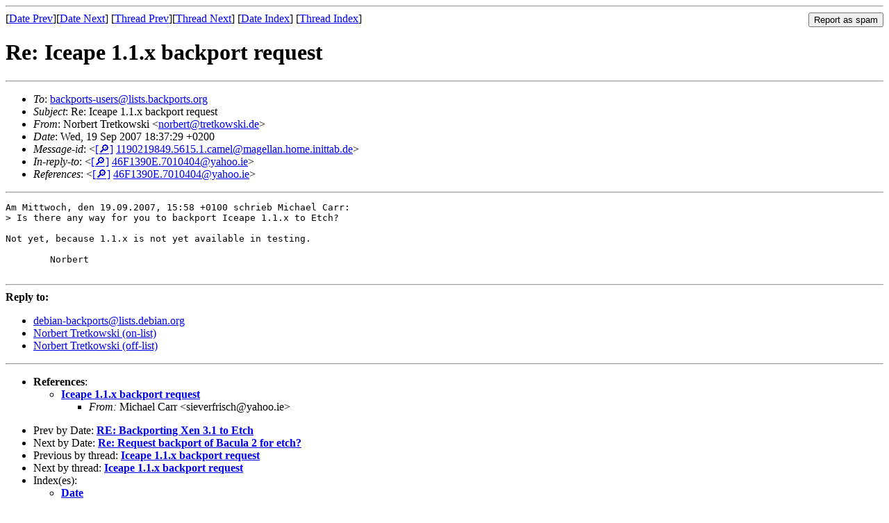

--- FILE ---
content_type: text/html
request_url: https://lists.debian.org/debian-backports/2007/09/msg00063.html
body_size: 1323
content:
<!-- MHonArc v2.6.19 -->
<!--X-Subject: Re: Iceape 1.1.x backport request -->
<!--X-From-R13: @beoreg Fergxbjfxv &#60;abeoregNgergxbjfxv.qr> -->
<!--X-Date: Wed, 19 Sep 2007 16:37:34 +0000 (UTC) -->
<!--X-Message-Id: 1190219849.5615.1.camel@magellan.home.inittab.de -->
<!--X-Content-Type: text/plain -->
<!--X-Reference: 46F1390E.7010404@yahoo.ie -->
<!--X-Head-End-->
<!DOCTYPE HTML PUBLIC "-//W3C//DTD HTML 4.01 Transitional//EN"
        "http://www.w3.org/TR/html4/loose.dtd">
<html>
<head>
<title>Re: Iceape 1.1.x backport request</title>
<link rev="made" href="mailto:norbert@tretkowski.de">
<link rel="index" href="maillist.html">
<link rel="top" href="threads.html">
<link rel="up" href="msg00060.html">
<link rel="prev" href="msg00060.html">
<link rel="next" href="msg00061.html">
<meta name="viewport" content="width=device-width, initial-scale=1">
<style>
pre {
  white-space: pre-wrap;
}
</style>
</head>
<body>
<!--X-Body-Begin-->
<!--X-User-Header-->
<!--X-User-Header-End-->
<!--X-TopPNI-->
<hr>
<form method="POST" action="/cgi-bin/spam-report.pl">
<input type="hidden" name="listname" value="debian-backports" />
<input type="hidden" name="msg" value="msg00063.html" />
<input type="hidden" name="date" value="2007/09" />
<input type="submit" value="Report as spam" style="float: right"  />

[<a href="msg00076.html">Date Prev</a>][<a href="msg00064.html">Date Next</a>]
[<a href="msg00060.html">Thread Prev</a>][<a href="msg00061.html">Thread Next</a>]
[<a href="maillist.html#00063">Date Index</a>]
[<a href="threads.html#00063">Thread Index</a>]
</form>


<!--X-TopPNI-End-->
<!--X-MsgBody-->
<!--X-Subject-Header-Begin-->
<h1>Re: Iceape 1.1.x backport request</h1>
<hr>
<!--X-Subject-Header-End-->
<!--X-Head-of-Message-->
<ul>
<li><em>To</em>: <a href="mailto:backports-users%40lists.backports.org">backports-users@lists.backports.org</a></li>
<li><em>Subject</em>: Re: Iceape 1.1.x backport request</li>
<li><em>From</em>: Norbert Tretkowski &lt;<a href="mailto:norbert%40tretkowski.de">norbert@tretkowski.de</a>&gt;</li>
<li><em>Date</em>: Wed, 19 Sep 2007 18:37:29 +0200</li>
<li><em>Message-id</em>: &lt;<A HREF="/msgid-search/1190219849.5615.1.camel@magellan.home.inittab.de">[&#128270;]</a>&nbsp;<a href="msg00063.html">1190219849.5615.1.camel@magellan.home.inittab.de</A>&gt;</li>
<li><em>In-reply-to</em>: &lt;<A HREF="/msgid-search/46F1390E.7010404@yahoo.ie">[&#128270;]</a>&nbsp;<a href="msg00060.html">46F1390E.7010404@yahoo.ie</A>&gt;</li>
<li><em>References</em>: &lt;<A HREF="/msgid-search/46F1390E.7010404@yahoo.ie">[&#128270;]</a>&nbsp;<a href="msg00060.html">46F1390E.7010404@yahoo.ie</A>&gt;</li>
</ul>
<!--X-Head-of-Message-End-->
<!--X-Head-Body-Sep-Begin-->
<hr>
<!--X-Head-Body-Sep-End-->
<!--X-Body-of-Message-->
<pre>Am Mittwoch, den 19.09.2007, 15:58 +0100 schrieb Michael Carr:
&gt; Is there any way for you to backport Iceape 1.1.x to Etch?

Not yet, because 1.1.x is not yet available in testing.

	Norbert

</pre>
<!--X-Body-of-Message-End-->
<!--X-MsgBody-End-->
<!--X-Follow-Ups-->
<hr />
<strong>Reply to:</strong>
<ul>
  <li><a href="mailto:debian-backports&#64;lists.debian.org?in-reply-to=&lt;1190219849.5615.1.camel@magellan.home.inittab.de&gt;&amp;subject=Re:%20Re: Iceape 1.1.x backport request">debian-backports&#64;lists.debian.org</a></li>
  <li><a href="mailto:norbert@tretkowski.de?in-reply-to=&lt;1190219849.5615.1.camel@magellan.home.inittab.de&gt;&amp;subject=Re:%20Re: Iceape 1.1.x backport request&amp;cc=debian-backports&#64;lists.debian.org">Norbert Tretkowski (on-list)</a></li>
  <li><a href="mailto:norbert@tretkowski.de?in-reply-to=&lt;1190219849.5615.1.camel@magellan.home.inittab.de&gt;&amp;subject=Re:%20Re: Iceape 1.1.x backport request">Norbert Tretkowski (off-list)</a></li>
</ul>
<hr />
<!--X-Follow-Ups-End-->
<!--X-References-->
<ul><li><strong>References</strong>:
<ul>
<li><strong><a name="00060" href="msg00060.html">Iceape 1.1.x backport request</a></strong>
<ul><li><em>From:</em> Michael Carr &lt;sieverfrisch@yahoo.ie&gt;</li></ul></li>
</ul></li></ul>
<!--X-References-End-->
<!--X-BotPNI-->
<ul>
<li>Prev by Date:
<strong><a href="msg00076.html">RE: Backporting Xen 3.1 to Etch</a></strong>
</li>
<li>Next by Date:
<strong><a href="msg00064.html">Re: Request backport of Bacula 2 for etch?</a></strong>
</li>
<li>Previous by thread:
<strong><a href="msg00060.html">Iceape 1.1.x backport request</a></strong>
</li>
<li>Next by thread:
<strong><a href="msg00061.html">Iceape 1.1.x backport request</a></strong>
</li>
<li>Index(es):
<ul>
<li><a href="maillist.html#00063"><strong>Date</strong></a></li>
<li><a href="threads.html#00063"><strong>Thread</strong></a></li>
</ul>
</li>
</ul>

<!--X-BotPNI-End-->
<!--X-User-Footer-->
<!--X-User-Footer-End-->
</body>
</html>
